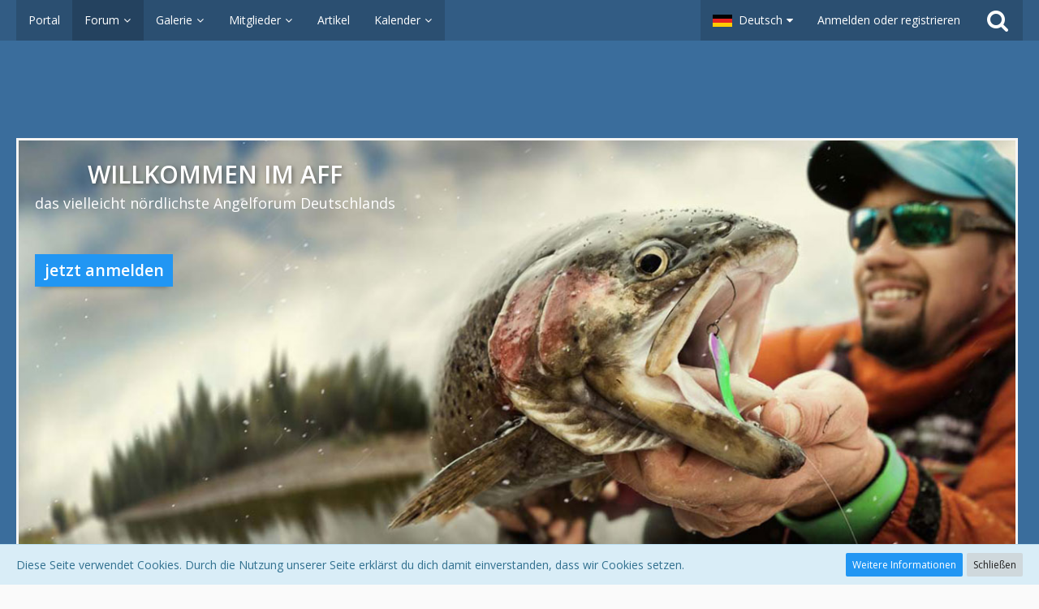

--- FILE ---
content_type: text/html; charset=UTF-8
request_url: https://www.angelforum-flensburg.de/index.php?user-post-list/1467-andre1972/
body_size: 18783
content:


<!DOCTYPE html>
<html dir="ltr" lang="de">

<head>
		
	<title>Beiträge von andre1972 - DAS AFF</title>
	
	<meta charset="utf-8">
<meta name="viewport" content="width=device-width, initial-scale=1">
<meta name="format-detection" content="telephone=no">
<meta name="description" content="Das Angelforum Flensurg bietet alles für das Angeln im Raum Flensburger Förde und ganz Norddeutschland. Auch Dänemark und der Rest von Skandinavien wird behandelt.">
<meta name="keywords" content="Angelforum, Forum, Flensburg, Angeln, Meerforelle, Ostsee, Flensburger, Förde, Foerde, Diskussionen, Tipps, Tricks, Angel, Flensburg, Tipps, Tricks, Wurmzuchst, Fliegenfischen, Meerforelle, Kleidung, Wobbler, Blinker, Spinner, Twister, Jenzi, Angelrollen, Daenemark, Schweden, Norwegen, Anglerurlaub, Meeresfischen, Flensburg, Flensburger, Foerde, Renate, Juergensen, Free, Schiffbruecke, Download, guenstig, billig, Service, schnell, Angelschnuere, Haken, Koeder, Angelkoeder, Futterrale, Fisch, Aal, Karpfen, Forelle, Hecht, Hering">
<meta property="og:site_name" content="DAS AFF">

<!-- Stylesheets -->
	<link href='//fonts.googleapis.com/css?family=Open+Sans:400,300,600' rel='stylesheet' type='text/css'>
<link rel="stylesheet" type="text/css" href="https://www.angelforum-flensburg.de/wcf/style/style-5.css?m=1660925485">


<script>
	var SID_ARG_2ND	= '';
	var WCF_PATH = 'https://www.angelforum-flensburg.de/wcf/';
	var WSC_API_URL = 'https://www.angelforum-flensburg.de/';
	var SECURITY_TOKEN = 'b3f528dddb39c38fed1bbceb8565c1637a4d39db';
	var LANGUAGE_ID = 1;
	var LANGUAGE_USE_INFORMAL_VARIANT = true;
	var TIME_NOW = 1769686943;
	var LAST_UPDATE_TIME = 1660925431;
	var URL_LEGACY_MODE = false;
	var ENABLE_DEBUG_MODE = false;
	var ENABLE_DEVELOPER_TOOLS = false;
	var WSC_API_VERSION = 2018;
	
	</script>

<script src="https://www.angelforum-flensburg.de/wcf/js/WoltLabSuite.Core.min.js?v=1660925431"></script>
<script>
requirejs.config({
	baseUrl: 'https://www.angelforum-flensburg.de/wcf/js', 
	urlArgs: 't=1660925431'
	
});

window.addEventListener('pageshow', function(event) {
	if (event.persisted) {
		window.location.reload();
	}
});

</script>
<noscript>
	<style>
		.jsOnly {
			display: none !important;
		}
		
		.noJsOnly {
			display: block !important;
		}
	</style>
</noscript>

<script src="https://www.angelforum-flensburg.de/wcf/js/WoltLabSuite.Forum.tiny.min.js?v=1660925431"></script>
<script src="https://www.angelforum-flensburg.de/wcf/js/WoltLabSuite.Gallery.tiny.min.js?v=1660925431"></script>
<script src="https://www.angelforum-flensburg.de/wcf/js/WoltLabSuite.Calendar.tiny.min.js?v=1660925431"></script>
<!-- Icons -->
<link rel="apple-touch-icon" sizes="180x180" href="https://www.angelforum-flensburg.de/wcf/images/favicon/default.apple-touch-icon.png">
<link rel="manifest" href="https://www.angelforum-flensburg.de/wcf/images/favicon/default.manifest.json">
<link rel="shortcut icon" href="https://www.angelforum-flensburg.de/wcf/images/favicon/default.favicon.ico">
<meta name="msapplication-config" content="https://www.angelforum-flensburg.de/wcf/images/favicon/default.browserconfig.xml">
<meta name="theme-color" content="#3a6d9c">

<link rel="canonical" href="https://www.angelforum-flensburg.de/index.php?user-post-list/1467-andre1972/">
		
						</head>

<body id="tpl_wbb_userPostList"
	itemscope itemtype="http://schema.org/WebPage" itemid="https://www.angelforum-flensburg.de/index.php?user-post-list/1467-andre1972/"	data-template="userPostList" data-application="wbb" data-page-id="64" data-page-identifier="com.woltlab.wbb.UserPostList"	class="">

<a id="top"></a>

<div id="pageContainer" class="pageContainer">
	
	
	<div id="pageHeaderContainer" class="pageHeaderContainer">
	<header id="pageHeader" class="pageHeader">
		<div id="pageHeaderPanel" class="pageHeaderPanel">
			<div class="layoutBoundary">
				<div class="box mainMenu" data-box-identifier="com.woltlab.wcf.MainMenu">
		
		
	<div class="boxContent">
		<nav>
	<ol class="boxMenu">
		
		
					<li class="" data-identifier="com.woltlab.wcf.Dashboard">
				<a href="https://www.angelforum-flensburg.de/wcf/" class="boxMenuLink">
					<span class="boxMenuLinkTitle">Portal</span>
									</a>
				
				</li>					
									<li class="active boxMenuHasChildren" data-identifier="com.woltlab.wbb.BoardList">
				<a href="https://www.angelforum-flensburg.de/index.php?board-list/" class="boxMenuLink">
					<span class="boxMenuLinkTitle">Forum</span>
									</a>
				
				<ol class="boxMenuDepth1">					
									<li class="" data-identifier="com.woltlab.wbb.UnresolvedThreadList">
				<a href="https://www.angelforum-flensburg.de/index.php?unresolved-thread-list/" class="boxMenuLink">
					<span class="boxMenuLinkTitle">Unerledigte Themen</span>
									</a>
				
				</li>					
									</ol></li>									<li class=" boxMenuHasChildren" data-identifier="com.woltlab.gallery.Gallery">
				<a href="https://www.angelforum-flensburg.de/gallery/" class="boxMenuLink">
					<span class="boxMenuLinkTitle">Galerie</span>
									</a>
				
				<ol class="boxMenuDepth1">					
									<li class="" data-identifier="com.woltlab.gallery.AlbumList">
				<a href="https://www.angelforum-flensburg.de/gallery/index.php?album-list/" class="boxMenuLink">
					<span class="boxMenuLinkTitle">Alben</span>
									</a>
				
				</li>					
									<li class="" data-identifier="com.woltlab.gallery.Map">
				<a href="https://www.angelforum-flensburg.de/gallery/index.php?map/" class="boxMenuLink">
					<span class="boxMenuLinkTitle">Karte</span>
									</a>
				
				</li>					
									</ol></li>									<li class=" boxMenuHasChildren" data-identifier="com.woltlab.wcf.MembersList">
				<a href="https://www.angelforum-flensburg.de/wcf/index.php?members-list/" class="boxMenuLink">
					<span class="boxMenuLinkTitle">Mitglieder</span>
									</a>
				
				<ol class="boxMenuDepth1">					
									<li class="" data-identifier="com.woltlab.wcf.RecentActivityList">
				<a href="https://www.angelforum-flensburg.de/wcf/index.php?recent-activity-list/" class="boxMenuLink">
					<span class="boxMenuLinkTitle">Letzte Aktivitäten</span>
									</a>
				
				</li>					
									<li class="" data-identifier="com.woltlab.wcf.UsersOnlineList">
				<a href="https://www.angelforum-flensburg.de/wcf/index.php?users-online-list/" class="boxMenuLink">
					<span class="boxMenuLinkTitle">Benutzer online</span>
									</a>
				
				</li>					
									<li class="" data-identifier="com.woltlab.wcf.Team">
				<a href="https://www.angelforum-flensburg.de/wcf/index.php?team/" class="boxMenuLink">
					<span class="boxMenuLinkTitle">Team</span>
									</a>
				
				</li>					
									<li class="" data-identifier="com.woltlab.wcf.UserSearch">
				<a href="https://www.angelforum-flensburg.de/wcf/index.php?user-search/" class="boxMenuLink">
					<span class="boxMenuLinkTitle">Mitgliedersuche</span>
									</a>
				
				</li>					
									</ol></li>									<li class="" data-identifier="com.woltlab.wcf.ArticleList">
				<a href="https://www.angelforum-flensburg.de/wcf/index.php?article-list/" class="boxMenuLink">
					<span class="boxMenuLinkTitle">Artikel</span>
									</a>
				
				</li>					
									<li class=" boxMenuHasChildren" data-identifier="com.woltlab.calendar.Calendar">
				<a href="https://www.angelforum-flensburg.de/calendar/" class="boxMenuLink">
					<span class="boxMenuLinkTitle">Kalender</span>
									</a>
				
				<ol class="boxMenuDepth1">					
									<li class="" data-identifier="com.woltlab.calendar.UpcomingEventList">
				<a href="https://www.angelforum-flensburg.de/calendar/index.php?upcoming-event-list/" class="boxMenuLink">
					<span class="boxMenuLinkTitle">Termine</span>
									</a>
				
				</li>					
									<li class="" data-identifier="com.woltlab.calendar.Map">
				<a href="https://www.angelforum-flensburg.de/calendar/index.php?map/" class="boxMenuLink">
					<span class="boxMenuLinkTitle">Karte</span>
									</a>
				
				</li>					
									</ol></li>											
		
	</ol>
</nav>	</div>
</div>				
				<nav id="topMenu" class="userPanel">
		
	<ul class="userPanelItems">
									<li id="pageLanguageContainer">
					</li>
										<!-- login box -->
				<li id="userLogin">
					<a class="loginLink" href="https://www.angelforum-flensburg.de/wcf/index.php?login/">Anmelden oder registrieren</a>
					<div id="loginForm" class="loginForm" style="display: none">
						<form method="post" action="https://www.angelforum-flensburg.de/wcf/index.php?login/">
							<section class="section loginFormLogin">
								<h2 class="sectionTitle">Anmeldung</h2>
								
								<dl>
									<dt><label for="username">Benutzername oder E-Mail-Adresse</label></dt>
									<dd>
										<input type="text" id="username" name="username" value="" required class="long jsDialogAutoFocus">
									</dd>
								</dl>
								
								<dl>
									<dt><label for="password">Kennwort</label></dt>
									<dd>
										<input type="password" id="password" name="password" value="" class="long">
										<small><a href="https://www.angelforum-flensburg.de/wcf/index.php?lost-password/">Kennwort vergessen</a></small>
									</dd>
								</dl>
								
																	<dl>
										<dt></dt>
										<dd>
											<label for="useCookies"><input type="checkbox" id="useCookies" name="useCookies" value="1" checked> Dauerhaft angemeldet bleiben</label>
										</dd>
									</dl>
																
								
								
								<div class="userLoginButtons">
									<input type="submit" value="Absenden" accesskey="s">
									<input type="hidden" name="url" value="/index.php?user-post-list/1467-andre1972/">
									<input type="hidden" name="t" value="b3f528dddb39c38fed1bbceb8565c1637a4d39db">								</div>
							</section>
							
															<section class="section loginFormRegister">
									<h2 class="sectionTitle">Registrierung</h2>
									
									<p>Du hast noch kein Benutzerkonto auf unserer Seite? <a href="https://www.angelforum-flensburg.de/wcf/index.php?register/">Registriere dich kostenlos</a> und nimm an unserer Community teil!</p>
									
									<div class="userLoginButtons">
										<a href="https://www.angelforum-flensburg.de/wcf/index.php?register/" class="button loginFormRegisterButton">Benutzerkonto erstellen</a>
									</div>
								</section>
														
							
						</form>
					</div>
					
					</li>
							
								
							
		<!-- page search -->
		<li class="jsOnly">
			<a href="#" id="userPanelSearchButton" class="jsTooltip" title="Suche"><span class="icon icon32 fa-search"></span> <span>Suche</span></a>
		</li>
	</ul>
</nav>
			</div>
		</div>
		
		<div id="pageHeaderFacade" class="pageHeaderFacade">
			<div class="layoutBoundary">
				<div id="pageHeaderLogo" class="pageHeaderLogo">
		
	<a href="https://www.angelforum-flensburg.de/wcf/">
		<img src="https://www.angelforum-flensburg.de/wcf/images/styleLogo-32d38c67ce4ae0ccec20adb25b2ca7b2852e9ede.png" alt="" class="pageHeaderLogoLarge" style="width: 240px;height: 99px">
		<img src="https://www.angelforum-flensburg.de/wcf/images/styleLogo-mobile-32d38c67ce4ae0ccec20adb25b2ca7b2852e9ede.png" alt="" class="pageHeaderLogoSmall">
		
		
	</a>
</div>
				
					

		
		
			
	
<div id="pageHeaderSearch" class="pageHeaderSearch" itemscope itemtype="http://schema.org/WebSite" itemid="https://www.angelforum-flensburg.de/wcf/">
	<meta itemprop="url" content="https://www.angelforum-flensburg.de/wcf/">
	<meta itemprop="name" content="DAS AFF">
	<meta itemprop="description" content="Willkommen im nördlichsten Angelforum Deutschlands">
	
	<form method="post" action="https://www.angelforum-flensburg.de/wcf/index.php?search/" itemprop="potentialAction" itemscope itemtype="http://schema.org/SearchAction">
		<meta itemprop="target" content="https://www.angelforum-flensburg.de/wcf/index.php?search/&amp;q={q}">
		
		<div id="pageHeaderSearchInputContainer" class="pageHeaderSearchInputContainer">
			<div class="pageHeaderSearchType dropdown">
				<a href="#" class="button dropdownToggle">Alles</a>
				<ul class="dropdownMenu">
					<li><a href="#" data-extended-link="https://www.angelforum-flensburg.de/wcf/index.php?search/" data-object-type="everywhere">Alles</a></li>
					<li class="dropdownDivider"></li>
					
					
					
																													<li><a href="#" data-extended-link="https://www.angelforum-flensburg.de/wcf/index.php?search/&amp;types%5B%5D=com.woltlab.wbb.post" data-object-type="com.woltlab.wbb.post">Forum</a></li>
																								<li><a href="#" data-extended-link="https://www.angelforum-flensburg.de/wcf/index.php?search/&amp;types%5B%5D=com.woltlab.gallery.image" data-object-type="com.woltlab.gallery.image">Galerie</a></li>
																								<li><a href="#" data-extended-link="https://www.angelforum-flensburg.de/wcf/index.php?search/&amp;types%5B%5D=com.woltlab.calendar.event" data-object-type="com.woltlab.calendar.event">Termine</a></li>
																								<li><a href="#" data-extended-link="https://www.angelforum-flensburg.de/wcf/index.php?search/&amp;types%5B%5D=com.woltlab.wcf.article" data-object-type="com.woltlab.wcf.article">Artikel</a></li>
																								<li><a href="#" data-extended-link="https://www.angelforum-flensburg.de/wcf/index.php?search/&amp;types%5B%5D=com.woltlab.wcf.page" data-object-type="com.woltlab.wcf.page">Seiten</a></li>
																
					<li class="dropdownDivider"></li>
					<li><a class="pageHeaderSearchExtendedLink" href="https://www.angelforum-flensburg.de/wcf/index.php?search/">Erweiterte Suche</a></li>
				</ul>
			</div>
			
			<input itemprop="query-input" type="search" name="q" id="pageHeaderSearchInput" class="pageHeaderSearchInput" placeholder="Suchbegriff eingeben" autocomplete="off" value="" required>
			
			<button class="pageHeaderSearchInputButton button" type="submit">
				<span class="icon icon16 fa-search pointer" title="Suche"></span>
			</button>
			
			<div id="pageHeaderSearchParameters"></div>
			
						
			<input type="hidden" name="t" value="b3f528dddb39c38fed1bbceb8565c1637a4d39db">		</div>
	</form>
</div>

	</div>
		</div>
		
		</header>
	
			<div class="boxesHero">
			<div class="layoutBoundary">
				<div class="boxContainer">
					<div class="box" data-box-identifier="com.woltlab.wcf.genericBox31">
		
		
	<div class="boxContent">
		            <style type="text/css" scoped>
            #slideshow, .slideshowImage {
                height: 540px;
                width: auto;
            }
                            #slideshow .slideshowItemList > li.slideshowItem,
                #slideshow .slideshowItemList > li.slideshowItem .slideshowImage img {
                    width: 100%;
                }
                    </style>
        <div id="slideshow">
            <ul class="slideshowItemList">
                                                            <li class="slideshowItem">
                            <div>
                                <div class="slideshowEntry" id="slideshowEntry_1" data-id="1">
                                    <header>
                                        <h1>Willkommen im AFF</h1>                                        <p>das vielleicht nördlichste Angelforum Deutschlands</p>                                    </header>
                                    <footer>
                                        	                                        <a href="https://www.angelforum-flensburg.de/wcf/index.php?login/" title="Willkommen im AFF" class="slideshowMore">
	                                        		                                        jetzt anmelden		                                        		                                        
	                                        </a>
                                                                            </footer>
                                </div>
                            </div>
                            <div class="slideshowImage">
                                <img src="https://www.angelforum-flensburg.de/wcf/images/slideshow/willkommen-im-aff1.jpg" alt="Willkommen im AFF" />
                            </div>
                        </li>
                                                                                <li class="slideshowItem">
                            <div>
                                <div class="slideshowEntry" id="slideshowEntry_2" data-id="2">
                                    <header>
                                        <h1>Willkommen im AFF</h1>                                        <p>für jeden Angler eine Fülle an Informationen</p>                                    </header>
                                    <footer>
                                        	                                        <a href="https://www.angelforum-flensburg.de/wcf/index.php?login/" title="Willkommen im AFF" class="slideshowMore">
	                                        		                                        jetzt anmelden		                                        		                                        
	                                        </a>
                                                                            </footer>
                                </div>
                            </div>
                            <div class="slideshowImage">
                                <img src="https://www.angelforum-flensburg.de/wcf/images/slideshow/8a4034309e8393dcd638834a73bc233484e9b7df.jpg" alt="Willkommen im AFF" />
                            </div>
                        </li>
                                                                                <li class="slideshowItem">
                            <div>
                                <div class="slideshowEntry" id="slideshowEntry_3" data-id="3">
                                    <header>
                                        <h1>Willkommen im AFF</h1>                                        <p>Version 2019</p>                                    </header>
                                    <footer>
                                        	                                        <a href="https://www.angelforum-flensburg.de/wcf/index.php?login/" title="Willkommen im AFF" class="slideshowMore">
	                                        		                                        jetzt anmelden		                                        		                                        
	                                        </a>
                                                                            </footer>
                                </div>
                            </div>
                            <div class="slideshowImage">
                                <img src="https://www.angelforum-flensburg.de/wcf/images/slideshow/6d4e02aa6cd4d8e57ae87b900bbc3a68918d50a5.jpg" alt="Willkommen im AFF" />
                            </div>
                        </li>
                                                </ul>
        </div>
    	</div>
</div>
				</div>
			</div>
		</div>
	
</div>
	
	
	
	
	
	<div class="pageNavigation">
	<div class="layoutBoundary">
			<nav class="breadcrumbs">
		<ol itemprop="breadcrumb" itemscope itemtype="http://schema.org/BreadcrumbList">
			<li title="DAS AFF" itemprop="itemListElement" itemscope itemtype="http://schema.org/ListItem">
							<a href="https://www.angelforum-flensburg.de/wcf/" itemprop="item"><span itemprop="name">DAS AFF</span></a>
															<meta itemprop="position" content="1">
																					</li>
														
											<li title="Forum" itemprop="itemListElement" itemscope itemtype="http://schema.org/ListItem">
							<a href="https://www.angelforum-flensburg.de/index.php?board-list/" itemprop="item"><span itemprop="name">Forum</span></a>
															<meta itemprop="position" content="2">
																					</li>
		</ol>
	</nav>
		
		<ul class="pageNavigationIcons jsPageNavigationIcons">
						
		</ul>
	</div>
</div>
	
	
	
	<section id="main" class="main" role="main">
		<div class="layoutBoundary">
			
			
			<div id="content" class="content">
								
																					
													<header class="contentHeader">
								<div class="contentHeaderTitle">
									<h1 class="contentTitle">Beiträge von andre1972</h1>
																	</div>
								
								
							</header>
																			
				
				
				
				
				


	<div class="section">
		<ul class="messageList messageReducedList jsClipboardContainer" data-type="com.woltlab.wbb.post">
																				
				<li>
					<article class="wbbPost message messageReduced jsClipboardObject jsMessage"
					         data-object-id="127409" data-post-id="127409" data-can-edit="0" data-can-edit-inline="1"
					         data-is-closed="0" data-is-deleted="0" data-is-disabled="0"
					         data-can-close="" data-can-delete="" data-can-delete-completely="" data-can-enable="" data-can-restore=""
					>
						<div class="messageContent">
							<header class="messageHeader">
								<div class="box32 messageHeaderWrapper">
																			<a href="https://www.angelforum-flensburg.de/wcf/index.php?user/1467-andre1972/"><img src="https://www.angelforum-flensburg.de/wcf/images/avatars/40/114-409017e5f41f12fd7737306a913d9ee15ad02f05.jpg" width="32" height="32" alt="" class="userAvatarImage"></a>
																		
									<div class="messageHeaderBox">
										<h2 class="messageTitle">
											<a href="https://www.angelforum-flensburg.de/index.php?thread/9120-spinnrolle-salzwassertauglich-welche/&amp;postID=127409#post127409">Spinnrolle salzwassertauglich welche?</a>
										</h2>
										
										<ul class="messageHeaderMetaData">
											<li><a href="https://www.angelforum-flensburg.de/wcf/index.php?user/1467-andre1972/" class="username userLink" data-user-id="1467">andre1972</a></li>
											<li><a href="https://www.angelforum-flensburg.de/index.php?thread/9120-spinnrolle-salzwassertauglich-welche/&amp;postID=127409#post127409" class="permalink messagePublicationTime"><time datetime="2012-02-28T00:47:08+01:00" class="datetime" data-timestamp="1330386428" data-date="28. Februar 2012" data-time="00:47" data-offset="3600">28. Februar 2012</time></a></li>
											
											
										</ul>
										
										<ul class="messageStatus">
																																	
											
										</ul>
									</div>
								</div>
								
								<ul class="messageQuickOptions">
																		
																		
																		
									
								</ul>
								
								
							</header>
							
							<div class="messageBody">
								
								
								<div class="messageText">
									
<p>ein freund von mir hatte eine infinity zion 3000 und war überhaupt nicht damit zufrieden ,sie wickelt super auf und hat nach meiner meinung eine der geilsten bremsen die ich bisher gesehen hat.</p>
<p><br></p>
<p>aber beim schnurr einholen knirschte die rolle wie verrückt im getriebe bereich . dann hatte er sie zu daiwa einschicken lassen sie wurde einfettet und dann neu gefettet und sollte um die 40 euro für den service zahlen und das bei einer 500 euro rolle, ich finde das ist service grinnnnnnns (die daiwa mannen sagten die rolle währe überfettet gewesen ) <img src="https://www.angelforum-flensburg.de/wcf/images/smilies/emojione/1f609.png" class="smiley" alt=";)" height="23" srcset="https://www.angelforum-flensburg.de/wcf/images/smilies/emojione/1f609@2x.png 2x" title="wink"></p>
<p><br></p>
<p>dann waren wir zwei mal zu fischen los und das ganze spiel fing von vorne an, und er pflegt seine angelsachen sehr . ich bin ein absoluter daiwa fan habe die neue caldia 2508 und eine gs 8 und r nessa ,und die laufen viel leichter und angenehmer als die infinity zion ,vieleicht war es auch eine montags rolle aber bei einer rolle im preis um die fast 500 ocken sollte sowas nicht sein .</p>
<p><br></p>
<p>da er noch garantie hatte hat es sie zurück gegeben</p>
<p><br></p>
<p>ja ich weiß zassi das du eine rolle hast , mein tip für die anderen die noch suchen ,die neue ballistic und caldia sind wirklich klasse und sind noch um die 200 euro relativ gut im preis und laufen wie sau . außerdem sind sie durch ihre öl sicherung angeblich salzwasser tauglich so das kein salzwasser in die getriebe kommer ( HOFFE ICH MAL )für die zukunft meiner caldia.</p>
<p><br></p>
<p>andre</p>
								</div>
								
								
							</div>
							
							<footer class="messageFooter">
																
								
								
								<div class="messageFooterNotes">
																		
									
								</div>
								
								<div class="messageFooterGroup">
									<ul class="messageFooterButtons buttonList smallButtons jsMobileNavigation">
																				
									</ul>
								</div>
							</footer>
						</div>
					</article>
				</li>
																				
				<li>
					<article class="wbbPost message messageReduced jsClipboardObject jsMessage"
					         data-object-id="127152" data-post-id="127152" data-can-edit="0" data-can-edit-inline="1"
					         data-is-closed="0" data-is-deleted="0" data-is-disabled="0"
					         data-can-close="" data-can-delete="" data-can-delete-completely="" data-can-enable="" data-can-restore=""
					>
						<div class="messageContent">
							<header class="messageHeader">
								<div class="box32 messageHeaderWrapper">
																			<a href="https://www.angelforum-flensburg.de/wcf/index.php?user/1467-andre1972/"><img src="https://www.angelforum-flensburg.de/wcf/images/avatars/40/114-409017e5f41f12fd7737306a913d9ee15ad02f05.jpg" width="32" height="32" alt="" class="userAvatarImage"></a>
																		
									<div class="messageHeaderBox">
										<h2 class="messageTitle">
											<a href="https://www.angelforum-flensburg.de/index.php?thread/9551-watjacke-impr%C3%A4gnieren/&amp;postID=127152#post127152">Watjacke imprägnieren..?</a>
										</h2>
										
										<ul class="messageHeaderMetaData">
											<li><a href="https://www.angelforum-flensburg.de/wcf/index.php?user/1467-andre1972/" class="username userLink" data-user-id="1467">andre1972</a></li>
											<li><a href="https://www.angelforum-flensburg.de/index.php?thread/9551-watjacke-impr%C3%A4gnieren/&amp;postID=127152#post127152" class="permalink messagePublicationTime"><time datetime="2012-02-23T23:36:12+01:00" class="datetime" data-timestamp="1330036572" data-date="23. Februar 2012" data-time="23:36" data-offset="3600">23. Februar 2012</time></a></li>
											
											
										</ul>
										
										<ul class="messageStatus">
																																	
											
										</ul>
									</div>
								</div>
								
								<ul class="messageQuickOptions">
																		
																		
																		
									
								</ul>
								
								
							</header>
							
							<div class="messageBody">
								
								
								<div class="messageText">
									
<p>habe mir im angelgeschäft vor einiger zeit ein imprägnierspray der firma rivivex gekauft kann sage das meine alte simms g3 jacke danach wirklich richtig dicht war, hatte sie aber nicht gewaschen sondern nur in wasser gereinigt da ich in der in einen bericht im internet gelesen hatte das die waschmittel die membranen kaputmachen . und die jacke war nach dem imprägnieren immer noch sehr gut zu tragen.</p>
<p><br></p>
<p>und das es bei der waschmaschinen imprägnierung die schwirigkeit gibt das nicht alle waschmittelreste aus der maschine heraus sind. so das man die maschine zweimal bis dreimal vorher ohne waschmittel laufen lassen hätte sollen und dann erst imprägnierung können .</p>
<p><br></p>
<p>aber denke da die speys von Tum in flensburg genauso gut gehen</p>
<p><br></p>
<p>würde vor der waschmaschinen reinigung abraten, aber laß dich dabei vieleicht noch bei tum beraten</p>
<p><br></p>
<p>andre</p>
								</div>
								
								
							</div>
							
							<footer class="messageFooter">
																
								
								
								<div class="messageFooterNotes">
																		
									
								</div>
								
								<div class="messageFooterGroup">
									<ul class="messageFooterButtons buttonList smallButtons jsMobileNavigation">
																				
									</ul>
								</div>
							</footer>
						</div>
					</article>
				</li>
																				
				<li>
					<article class="wbbPost message messageReduced jsClipboardObject jsMessage"
					         data-object-id="125677" data-post-id="125677" data-can-edit="0" data-can-edit-inline="1"
					         data-is-closed="0" data-is-deleted="0" data-is-disabled="0"
					         data-can-close="" data-can-delete="" data-can-delete-completely="" data-can-enable="" data-can-restore=""
					>
						<div class="messageContent">
							<header class="messageHeader">
								<div class="box32 messageHeaderWrapper">
																			<a href="https://www.angelforum-flensburg.de/wcf/index.php?user/1467-andre1972/"><img src="https://www.angelforum-flensburg.de/wcf/images/avatars/40/114-409017e5f41f12fd7737306a913d9ee15ad02f05.jpg" width="32" height="32" alt="" class="userAvatarImage"></a>
																		
									<div class="messageHeaderBox">
										<h2 class="messageTitle">
											<a href="https://www.angelforum-flensburg.de/index.php?thread/9440-s-fliegenfischer-einstiegsset/&amp;postID=125677#post125677">[S] Fliegenfischer-Einstiegsset</a>
										</h2>
										
										<ul class="messageHeaderMetaData">
											<li><a href="https://www.angelforum-flensburg.de/wcf/index.php?user/1467-andre1972/" class="username userLink" data-user-id="1467">andre1972</a></li>
											<li><a href="https://www.angelforum-flensburg.de/index.php?thread/9440-s-fliegenfischer-einstiegsset/&amp;postID=125677#post125677" class="permalink messagePublicationTime"><time datetime="2012-01-25T23:45:16+01:00" class="datetime" data-timestamp="1327531516" data-date="25. Januar 2012" data-time="23:45" data-offset="3600">25. Januar 2012</time></a></li>
											
											
										</ul>
										
										<ul class="messageStatus">
																																	
											
										</ul>
									</div>
								</div>
								
								<ul class="messageQuickOptions">
																		
																		
																		
									
								</ul>
								
								
							</header>
							
							<div class="messageBody">
								
								
								<div class="messageText">
									
<p>SICHERLICH SIND ES GUTE UND GÜNSTIGE ANGEBOTE ,JEDER IST FREI IN SEINER ENDSCHEIDUNG</p>
<p><br></p>
<p>ABER WENN DU DEINEN KURS GEMACHT HAST KANNST DU SCHON MAL AUS DEN KLEINEN ERFAHRUNGS SCHATZ DEN DU GEMACHT HAST ETWAS ZÄHREN UND DIR DANN DAS PASSEN FÜR DEINEN GESCHMACK KAUFEN. UND ES WERDEN SPÄTER NOCH EINIGE ANSCHAFFUNGEN UBER DIE JAHR HINZUKOMMEN. DAS KANN ICH DIR JETZT SCHON SAGEN .WENN DU AM BALL BLEIBST . ES FÄNGT ALLEINE BEI DEN ROLLEN AN WIE ZB DIE BREMEN DIE EINFACH UNTERSCHIEDLICH BEI JEDEN ANBIETER SIND ,DIE EINE LAUFT SEIDEN WEICH UND DIE NÄCHSTE RUCKELT UND HARCKT. WAS GLAUBST DU DEN WARUM DIE MEISTEN DIE ICH AN DER KÜSTE GESEHEN HABE DANIELSSON,VOSSELER , SAGE , LOOP FISCHE . DIE SIND EINFACH TOP UND UNVERWÜSTLICH.</p>
<p><br></p>
<p>ZB HABE GERAGE MEINE ZPEY RUTE BEIM RUTEN DOKTOR WEIL DIE RINGE ES EINFACH NICHT ÜBERLEBT HABEN, UND DIE RUTE KOSTET EINIGES. DESWEGEN SOLLTE MAN SCHAUEN FÜR WELCHES FISCHE DU DIE RUTE SPÄTER NUTZEN WILLST ,WENN DU NUR EIN WENIG AM FORELLEN SEE FISCHEN MÖCHTEST MIT SÜßWASSER REICHT SO EIN SET,ABER AM MEER MIT DEM SALZWASSER SOLLTE MAN SICH EINE RUTE MIT PASSENDEN RINGEN ZULEGEN</p>
<p><br></p>
<p>ABER MACH SO WIE DU MEINST</p>
<p><br></p>
<p>VIEL SPAß TROTZDEM BEIM FLIEGENFISCH ( ICH MÖCHTE ES NICHT MEHR MISSEN)</p>
<p><br></p>
<p>UND ES IST AUßERDEM SEHR RÜCKENFREUNDLICH, ICH HABE NACH ZWEI STUNDEN MIT DEM BLINKER IMMER RÜCKENSCHMERZEN</p>
<p><br></p>
<p>LIEBE GRÜßE ANDRE</p>
								</div>
								
								
							</div>
							
							<footer class="messageFooter">
																
								
								
								<div class="messageFooterNotes">
																		
									
								</div>
								
								<div class="messageFooterGroup">
									<ul class="messageFooterButtons buttonList smallButtons jsMobileNavigation">
																				
									</ul>
								</div>
							</footer>
						</div>
					</article>
				</li>
																				
				<li>
					<article class="wbbPost message messageReduced jsClipboardObject jsMessage"
					         data-object-id="125654" data-post-id="125654" data-can-edit="0" data-can-edit-inline="1"
					         data-is-closed="0" data-is-deleted="0" data-is-disabled="0"
					         data-can-close="" data-can-delete="" data-can-delete-completely="" data-can-enable="" data-can-restore=""
					>
						<div class="messageContent">
							<header class="messageHeader">
								<div class="box32 messageHeaderWrapper">
																			<a href="https://www.angelforum-flensburg.de/wcf/index.php?user/1467-andre1972/"><img src="https://www.angelforum-flensburg.de/wcf/images/avatars/40/114-409017e5f41f12fd7737306a913d9ee15ad02f05.jpg" width="32" height="32" alt="" class="userAvatarImage"></a>
																		
									<div class="messageHeaderBox">
										<h2 class="messageTitle">
											<a href="https://www.angelforum-flensburg.de/index.php?thread/9440-s-fliegenfischer-einstiegsset/&amp;postID=125654#post125654">[S] Fliegenfischer-Einstiegsset</a>
										</h2>
										
										<ul class="messageHeaderMetaData">
											<li><a href="https://www.angelforum-flensburg.de/wcf/index.php?user/1467-andre1972/" class="username userLink" data-user-id="1467">andre1972</a></li>
											<li><a href="https://www.angelforum-flensburg.de/index.php?thread/9440-s-fliegenfischer-einstiegsset/&amp;postID=125654#post125654" class="permalink messagePublicationTime"><time datetime="2012-01-25T00:03:53+01:00" class="datetime" data-timestamp="1327446233" data-date="25. Januar 2012" data-time="00:03" data-offset="3600">25. Januar 2012</time></a></li>
											
											
										</ul>
										
										<ul class="messageStatus">
																																	
											
										</ul>
									</div>
								</div>
								
								<ul class="messageQuickOptions">
																		
																		
																		
									
								</ul>
								
								
							</header>
							
							<div class="messageBody">
								
								
								<div class="messageText">
									
<p><span style="font-size: 14pt">Bernd Ziesche, <br>25348 Glückstadt, Germany</span></p>
<p><span style="font-size: 14pt"><br></span></p>
<p><span style="font-size: 14pt">&lt;/BIG&gt;Mobil: +49 (0)176 6849 2992&lt;/BIG&gt;</span></p>
<p><br></p>
<p>&lt;/BIG&gt;</p>
								</div>
								
								
							</div>
							
							<footer class="messageFooter">
																
								
								
								<div class="messageFooterNotes">
																		
									
								</div>
								
								<div class="messageFooterGroup">
									<ul class="messageFooterButtons buttonList smallButtons jsMobileNavigation">
																				
									</ul>
								</div>
							</footer>
						</div>
					</article>
				</li>
																				
				<li>
					<article class="wbbPost message messageReduced jsClipboardObject jsMessage"
					         data-object-id="125653" data-post-id="125653" data-can-edit="0" data-can-edit-inline="1"
					         data-is-closed="0" data-is-deleted="0" data-is-disabled="0"
					         data-can-close="" data-can-delete="" data-can-delete-completely="" data-can-enable="" data-can-restore=""
					>
						<div class="messageContent">
							<header class="messageHeader">
								<div class="box32 messageHeaderWrapper">
																			<a href="https://www.angelforum-flensburg.de/wcf/index.php?user/1467-andre1972/"><img src="https://www.angelforum-flensburg.de/wcf/images/avatars/40/114-409017e5f41f12fd7737306a913d9ee15ad02f05.jpg" width="32" height="32" alt="" class="userAvatarImage"></a>
																		
									<div class="messageHeaderBox">
										<h2 class="messageTitle">
											<a href="https://www.angelforum-flensburg.de/index.php?thread/9440-s-fliegenfischer-einstiegsset/&amp;postID=125653#post125653">[S] Fliegenfischer-Einstiegsset</a>
										</h2>
										
										<ul class="messageHeaderMetaData">
											<li><a href="https://www.angelforum-flensburg.de/wcf/index.php?user/1467-andre1972/" class="username userLink" data-user-id="1467">andre1972</a></li>
											<li><a href="https://www.angelforum-flensburg.de/index.php?thread/9440-s-fliegenfischer-einstiegsset/&amp;postID=125653#post125653" class="permalink messagePublicationTime"><time datetime="2012-01-25T00:00:46+01:00" class="datetime" data-timestamp="1327446046" data-date="25. Januar 2012" data-time="00:00" data-offset="3600">25. Januar 2012</time></a></li>
											
											
										</ul>
										
										<ul class="messageStatus">
																																	
											
										</ul>
									</div>
								</div>
								
								<ul class="messageQuickOptions">
																		
																		
																		
									
								</ul>
								
								
							</header>
							
							<div class="messageBody">
								
								
								<div class="messageText">
									
<p>HY MARC ,MACH ERST DEN WURFKURS UND WENN DU WEITER LUST AUF FLIEGENFISCHEN HAST DANN SUCH DIR EIN RUTE UND ROLLE DIE DIR GEFÄLLT , UND LASS DICH EINFACH VOM VERKAUFER BERATEN MIT SCHURR USW. DANN SOLLTEST DU SIE WENIGSTENS EINMAL PROBE WERFEN. (DENN WER BILLIG KAUFT KAUFT DOPPELT). ICH HABE MICH DABEI GEÄRGERT</p>
<p><br></p>
<p>WILL DIE SETS SICHER NICHT SCHLECHT MACHEN</p>
<p><br></p>
<p>KANN DIR BERND ZISCHEL ALS FLIEGENLEHRER EMPFEHLEN</p>
<p><br></p>
<p>VIEL SPAß DABEI</p>
<p><br></p>
<p>ANDRE</p>
								</div>
								
								
							</div>
							
							<footer class="messageFooter">
																
								
								
								<div class="messageFooterNotes">
																		
									
								</div>
								
								<div class="messageFooterGroup">
									<ul class="messageFooterButtons buttonList smallButtons jsMobileNavigation">
																				
									</ul>
								</div>
							</footer>
						</div>
					</article>
				</li>
																				
				<li>
					<article class="wbbPost message messageReduced jsClipboardObject jsMessage"
					         data-object-id="121898" data-post-id="121898" data-can-edit="0" data-can-edit-inline="1"
					         data-is-closed="0" data-is-deleted="0" data-is-disabled="0"
					         data-can-close="" data-can-delete="" data-can-delete-completely="" data-can-enable="" data-can-restore=""
					>
						<div class="messageContent">
							<header class="messageHeader">
								<div class="box32 messageHeaderWrapper">
																			<a href="https://www.angelforum-flensburg.de/wcf/index.php?user/1467-andre1972/"><img src="https://www.angelforum-flensburg.de/wcf/images/avatars/40/114-409017e5f41f12fd7737306a913d9ee15ad02f05.jpg" width="32" height="32" alt="" class="userAvatarImage"></a>
																		
									<div class="messageHeaderBox">
										<h2 class="messageTitle">
											<a href="https://www.angelforum-flensburg.de/index.php?thread/9137-wer-hat-zuviel-geld-im-schrank/&amp;postID=121898#post121898">Wer hat zuviel Geld im Schrank..)))</a>
										</h2>
										
										<ul class="messageHeaderMetaData">
											<li><a href="https://www.angelforum-flensburg.de/wcf/index.php?user/1467-andre1972/" class="username userLink" data-user-id="1467">andre1972</a></li>
											<li><a href="https://www.angelforum-flensburg.de/index.php?thread/9137-wer-hat-zuviel-geld-im-schrank/&amp;postID=121898#post121898" class="permalink messagePublicationTime"><time datetime="2011-11-03T21:48:38+01:00" class="datetime" data-timestamp="1320353318" data-date="3. November 2011" data-time="21:48" data-offset="3600">3. November 2011</time></a></li>
											
											
										</ul>
										
										<ul class="messageStatus">
																																	
											
										</ul>
									</div>
								</div>
								
								<ul class="messageQuickOptions">
																		
																		
																		
									
								</ul>
								
								
							</header>
							
							<div class="messageBody">
								
								
								<div class="messageText">
									
<p>HATTE SIE GESTERN IN DER HAND GEHABT IM FL ANGELGESCHÄFT , IS SCHON EIN GEILES TEIL <img src="https://www.angelforum-flensburg.de/wcf/images/smilies/emojione/1f606.png" class="smiley" alt=":D" height="23" srcset="https://www.angelforum-flensburg.de/wcf/images/smilies/emojione/1f606@2x.png 2x" title="biggrin"> <img src="https://www.angelforum-flensburg.de/wcf/images/smilies/emojione/1f606.png" class="smiley" alt=":D" height="23" srcset="https://www.angelforum-flensburg.de/wcf/images/smilies/emojione/1f606@2x.png 2x" title="biggrin"> . ABER ALS NORMAL VERDIENER EINE KLASSE FÜR SICH . WIRKLICH FEINSTE VERARBEITUNG;TOLLEN ROLLENHALTER UND EINFACH SPITZEN RINGE AUS ANGEBLICH KEVLAR. UND SUPER LEICHT (160G)</p>
<p><br></p>
<p>UND SO WIE (MB) SAGTE IST ES NORMAL SOVIEL GELD AUF DEN TISCH ZU LEGEN FÜR TEUERE FLIEGENRUTEN . ABER WENN DIE RUTEN WENIGSTENS VON SAGE ,LOOMIS,ORVIS USW AUCH SO EINEN HYTEC BIETEN WÜRDEN. DORT WIR NUR IMMER UNTER DEM KLEID GESAGT WELCHE NEUEN TOLLEN VERBUNDSTOFFE SIE VERBAUT HABEN. KLAR IST EINE ORVIS HELIOS UM DIE 90G IN WT 7 EIN HYTEC TRAUM</p>
<p><br></p>
<p>BEI DIESER RUTE SIEHT MAN ES WIRKLICH GLEICH SOFORT.</p>
<p><br></p>
<p>ABER DENJENIGEN DER DAS GELD DAFÜR ÜBER HAT WÜRDE ICH BEGLÜCKWÜNSCHEN UND MICH FÜR IHN SEHR FREUEN <img src="https://www.angelforum-flensburg.de/wcf/images/smilies/emojione/1f44d.png" class="smiley" alt=":thumbsup:" height="23" srcset="https://www.angelforum-flensburg.de/wcf/images/smilies/emojione/1f44d@2x.png 2x" title="thumbup"></p>
<p><br></p>
<p>ANDRE</p>
								</div>
								
								
							</div>
							
							<footer class="messageFooter">
																
								
								
								<div class="messageFooterNotes">
																		
									
								</div>
								
								<div class="messageFooterGroup">
									<ul class="messageFooterButtons buttonList smallButtons jsMobileNavigation">
																				
									</ul>
								</div>
							</footer>
						</div>
					</article>
				</li>
																				
				<li>
					<article class="wbbPost message messageReduced jsClipboardObject jsMessage"
					         data-object-id="119426" data-post-id="119426" data-can-edit="0" data-can-edit-inline="1"
					         data-is-closed="0" data-is-deleted="0" data-is-disabled="0"
					         data-can-close="" data-can-delete="" data-can-delete-completely="" data-can-enable="" data-can-restore=""
					>
						<div class="messageContent">
							<header class="messageHeader">
								<div class="box32 messageHeaderWrapper">
																			<a href="https://www.angelforum-flensburg.de/wcf/index.php?user/1467-andre1972/"><img src="https://www.angelforum-flensburg.de/wcf/images/avatars/40/114-409017e5f41f12fd7737306a913d9ee15ad02f05.jpg" width="32" height="32" alt="" class="userAvatarImage"></a>
																		
									<div class="messageHeaderBox">
										<h2 class="messageTitle">
											<a href="https://www.angelforum-flensburg.de/index.php?thread/8963-suche-reifen/&amp;postID=119426#post119426">Suche Reifen</a>
										</h2>
										
										<ul class="messageHeaderMetaData">
											<li><a href="https://www.angelforum-flensburg.de/wcf/index.php?user/1467-andre1972/" class="username userLink" data-user-id="1467">andre1972</a></li>
											<li><a href="https://www.angelforum-flensburg.de/index.php?thread/8963-suche-reifen/&amp;postID=119426#post119426" class="permalink messagePublicationTime"><time datetime="2011-09-02T00:54:46+02:00" class="datetime" data-timestamp="1314917686" data-date="2. September 2011" data-time="00:54" data-offset="7200">2. September 2011</time></a></li>
											
											
										</ul>
										
										<ul class="messageStatus">
																																	
											
										</ul>
									</div>
								</div>
								
								<ul class="messageQuickOptions">
																		
																		
																		
									
								</ul>
								
								
							</header>
							
							<div class="messageBody">
								
								
								<div class="messageText">
									
<p>moin moin</p>
<p><br></p>
<p>habe 4 dunlop winter sport m3 auf felge 5 loch / 112lochkranz / et45( für audi a4 a6 und passat) 195 65 r15 (91t) bis 190kmh/ dot 3907 habe sie im jahr 2008 gekauft gehabt und sie aber nur zwei saison gefahren . ist noch 5 - 5,2mm auf allen reifen drauf, sind alle wirklich super gleichmäßig abgefahren und am außenbereich der der reifen ist noch ca 4,6-4,7 mm drauf. hätte schon ganz gerne 150 euro (echt vier super markenreifen mit dem ich in den letzten wintern super grip auf der straße hatte )</p>
<p><br></p>
<p>außerdem habe ich auch noch zwei 205/50r16 91v in der gesuchten größe von micheline für den sommer aber ohne felge (4mm) .70euro vh</p>
<p><br></p>
<p>habe schon das angebot bei ebay fertig gehabt aber noch nicht los geschickt gehabt,</p>
<p><br></p>
<p></p>
<p><br></p>
<p>andre</p>
								</div>
								
								
							</div>
							
							<footer class="messageFooter">
																
								
								
								<div class="messageFooterNotes">
																		
									
								</div>
								
								<div class="messageFooterGroup">
									<ul class="messageFooterButtons buttonList smallButtons jsMobileNavigation">
																				
									</ul>
								</div>
							</footer>
						</div>
					</article>
				</li>
																				
				<li>
					<article class="wbbPost message messageReduced jsClipboardObject jsMessage"
					         data-object-id="111591" data-post-id="111591" data-can-edit="0" data-can-edit-inline="1"
					         data-is-closed="0" data-is-deleted="0" data-is-disabled="0"
					         data-can-close="" data-can-delete="" data-can-delete-completely="" data-can-enable="" data-can-restore=""
					>
						<div class="messageContent">
							<header class="messageHeader">
								<div class="box32 messageHeaderWrapper">
																			<a href="https://www.angelforum-flensburg.de/wcf/index.php?user/1467-andre1972/"><img src="https://www.angelforum-flensburg.de/wcf/images/avatars/40/114-409017e5f41f12fd7737306a913d9ee15ad02f05.jpg" width="32" height="32" alt="" class="userAvatarImage"></a>
																		
									<div class="messageHeaderBox">
										<h2 class="messageTitle">
											<a href="https://www.angelforum-flensburg.de/index.php?thread/8441-zu-verkaufen-danielsson-f3w-4-seven/&amp;postID=111591#post111591">Zu Verkaufen ;danielsson F3W  4 Seven</a>
										</h2>
										
										<ul class="messageHeaderMetaData">
											<li><a href="https://www.angelforum-flensburg.de/wcf/index.php?user/1467-andre1972/" class="username userLink" data-user-id="1467">andre1972</a></li>
											<li><a href="https://www.angelforum-flensburg.de/index.php?thread/8441-zu-verkaufen-danielsson-f3w-4-seven/&amp;postID=111591#post111591" class="permalink messagePublicationTime"><time datetime="2011-03-30T22:19:44+02:00" class="datetime" data-timestamp="1301516384" data-date="30. März 2011" data-time="22:19" data-offset="7200">30. März 2011</time></a></li>
											
											
										</ul>
										
										<ul class="messageStatus">
																																	
											
										</ul>
									</div>
								</div>
								
								<ul class="messageQuickOptions">
																		
																		
																		
									
								</ul>
								
								
							</header>
							
							<div class="messageBody">
								
								
								<div class="messageText">
									
<p><span style="font-size: 14pt">VERKAUFE EINE MEINER DANIELSSON ROLLEN ,DIE BISHER NOCH NICHT DAS WASSER GESEHEN HAT.</span></p>
<p><br></p>
<p>SIE IST IM ORIGINAL KARTON MIT ANLEITUNG ,IMBUS SCHLÜSSEL UND ROLLENTASCHE.KEINEN KRATZER,MACKE ODER SCHADEN.</p>
<p><br></p>
<p>MIT DEM IMBUS KANNST DU NOCHMAL DIE BREMSEN EINSTELLUNG VERÄNDER UND DIE BREMSE WEICHER ODER HÄRTER IN DER GRUNDEINSTELLUNG MACHEN.</p>
<p><br></p>
<p>SO ZU DEN TECHNISCHEN DATEN:</p>
<p><br></p>
<p><br></p>
<p><span style="font-size: 10pt"><strong>Danielsson Fliegenrolle F3W 4-seven</strong><br></span></p>
<p><br></p>
<p><br></p>
<p><span style="font-size: 10pt">Die F3W 4seven ist eine richtige Allrounder, zum fischen auf Grayling, Forelle, Hecht, Meerforelle oder Bonefish. Eine sehr gängige Größe. Die Verarbeitung der Bremse und das verwendete Material sind auf höchstem Niveu. Die Bremse lässt sich auf 3 Stufen einstellen. </span><span style="font-size: 10pt"><u>Details:</u><br>WF6F-163m/20lbs - 148 g - 95 mm <u>oder</u><br>WF8F-100m/20 lbs NEUPREIS ZUR ZEIT IM NETZ 240 EURO </span></p>
<p><br></p>
<p>MEIN PREIS 220 EURO</p>
<p><br></p>
<p>KÖNNT SIE EUCH GERNE IN RINGSBERG ANSCHAUEN <img src="https://www.angelforum-flensburg.de/wcf/images/smilies/emojione/1f604.png" class="smiley" alt="^^" height="23" srcset="https://www.angelforum-flensburg.de/wcf/images/smilies/emojione/1f604@2x.png 2x" title="grin"></p>
<p><br></p>
<p>SO KÖNNT IHR EUCH SICHER SEIN DAS IHR EUCH EIN SAHNESTÜCK ZULEGT</p>
								</div>
								
								
							</div>
							
							<footer class="messageFooter">
																
								
								
								<div class="messageFooterNotes">
																		
									
								</div>
								
								<div class="messageFooterGroup">
									<ul class="messageFooterButtons buttonList smallButtons jsMobileNavigation">
																				
									</ul>
								</div>
							</footer>
						</div>
					</article>
				</li>
																				
				<li>
					<article class="wbbPost message messageReduced jsClipboardObject jsMessage"
					         data-object-id="106450" data-post-id="106450" data-can-edit="0" data-can-edit-inline="1"
					         data-is-closed="0" data-is-deleted="0" data-is-disabled="0"
					         data-can-close="" data-can-delete="" data-can-delete-completely="" data-can-enable="" data-can-restore=""
					>
						<div class="messageContent">
							<header class="messageHeader">
								<div class="box32 messageHeaderWrapper">
																			<a href="https://www.angelforum-flensburg.de/wcf/index.php?user/1467-andre1972/"><img src="https://www.angelforum-flensburg.de/wcf/images/avatars/40/114-409017e5f41f12fd7737306a913d9ee15ad02f05.jpg" width="32" height="32" alt="" class="userAvatarImage"></a>
																		
									<div class="messageHeaderBox">
										<h2 class="messageTitle">
											<a href="https://www.angelforum-flensburg.de/index.php?thread/8017-verkaufe-bellyboat-guideline-drifter-mit-zubeh%C3%B6r/&amp;postID=106450#post106450">Verkaufe Bellyboat - Guideline Drifter mit Zubehör</a>
										</h2>
										
										<ul class="messageHeaderMetaData">
											<li><a href="https://www.angelforum-flensburg.de/wcf/index.php?user/1467-andre1972/" class="username userLink" data-user-id="1467">andre1972</a></li>
											<li><a href="https://www.angelforum-flensburg.de/index.php?thread/8017-verkaufe-bellyboat-guideline-drifter-mit-zubeh%C3%B6r/&amp;postID=106450#post106450" class="permalink messagePublicationTime"><time datetime="2011-01-08T16:16:43+01:00" class="datetime" data-timestamp="1294499803" data-date="8. Januar 2011" data-time="16:16" data-offset="3600">8. Januar 2011</time></a></li>
											
											
										</ul>
										
										<ul class="messageStatus">
																																	
											
										</ul>
									</div>
								</div>
								
								<ul class="messageQuickOptions">
																		
																		
																		
									
								</ul>
								
								
							</header>
							
							<div class="messageBody">
								
								
								<div class="messageText">
									<p>nur zur info neu bekommst du es für 275 euro mit floss</p>								</div>
								
								
							</div>
							
							<footer class="messageFooter">
																
								
								
								<div class="messageFooterNotes">
																		
									
								</div>
								
								<div class="messageFooterGroup">
									<ul class="messageFooterButtons buttonList smallButtons jsMobileNavigation">
																				
									</ul>
								</div>
							</footer>
						</div>
					</article>
				</li>
																				
				<li>
					<article class="wbbPost message messageReduced jsClipboardObject jsMessage"
					         data-object-id="106431" data-post-id="106431" data-can-edit="0" data-can-edit-inline="1"
					         data-is-closed="0" data-is-deleted="0" data-is-disabled="0"
					         data-can-close="" data-can-delete="" data-can-delete-completely="" data-can-enable="" data-can-restore=""
					>
						<div class="messageContent">
							<header class="messageHeader">
								<div class="box32 messageHeaderWrapper">
																			<a href="https://www.angelforum-flensburg.de/wcf/index.php?user/1467-andre1972/"><img src="https://www.angelforum-flensburg.de/wcf/images/avatars/40/114-409017e5f41f12fd7737306a913d9ee15ad02f05.jpg" width="32" height="32" alt="" class="userAvatarImage"></a>
																		
									<div class="messageHeaderBox">
										<h2 class="messageTitle">
											<a href="https://www.angelforum-flensburg.de/index.php?thread/7783-trockentest-flyrod-grxi-9-6-und-rolle-grxi-5-6/&amp;postID=106431#post106431">Trockentest Flyrod GRXi+ 9' #6 und Rolle GRXi 5/6</a>
										</h2>
										
										<ul class="messageHeaderMetaData">
											<li><a href="https://www.angelforum-flensburg.de/wcf/index.php?user/1467-andre1972/" class="username userLink" data-user-id="1467">andre1972</a></li>
											<li><a href="https://www.angelforum-flensburg.de/index.php?thread/7783-trockentest-flyrod-grxi-9-6-und-rolle-grxi-5-6/&amp;postID=106431#post106431" class="permalink messagePublicationTime"><time datetime="2011-01-08T00:53:29+01:00" class="datetime" data-timestamp="1294444409" data-date="8. Januar 2011" data-time="00:53" data-offset="3600">8. Januar 2011</time></a></li>
											
											
										</ul>
										
										<ul class="messageStatus">
																																	
											
										</ul>
									</div>
								</div>
								
								<ul class="messageQuickOptions">
																		
																		
																		
									
								</ul>
								
								
							</header>
							
							<div class="messageBody">
								
								
								<div class="messageText">
									
<p>die rolle ist sicher sehr inovativ und auch darduch sehr günstig ,da habt ihr sicher recht,es sollte keine kritik daran sein . ich weiß was die ersatzspuhlen von danielsson und loop,vosseler kosten.wollte nur damit sagen das es bei anderen genauso sch´nell und gut geht.</p>
<p><br></p>
<p>trotzdem tiny line</p>
<p><br></p>
<p>andre</p>
								</div>
								
								
							</div>
							
							<footer class="messageFooter">
																
								
								
								<div class="messageFooterNotes">
																		
									
								</div>
								
								<div class="messageFooterGroup">
									<ul class="messageFooterButtons buttonList smallButtons jsMobileNavigation">
																				
									</ul>
								</div>
							</footer>
						</div>
					</article>
				</li>
																				
				<li>
					<article class="wbbPost message messageReduced jsClipboardObject jsMessage"
					         data-object-id="106429" data-post-id="106429" data-can-edit="0" data-can-edit-inline="1"
					         data-is-closed="0" data-is-deleted="0" data-is-disabled="0"
					         data-can-close="" data-can-delete="" data-can-delete-completely="" data-can-enable="" data-can-restore=""
					>
						<div class="messageContent">
							<header class="messageHeader">
								<div class="box32 messageHeaderWrapper">
																			<a href="https://www.angelforum-flensburg.de/wcf/index.php?user/1467-andre1972/"><img src="https://www.angelforum-flensburg.de/wcf/images/avatars/40/114-409017e5f41f12fd7737306a913d9ee15ad02f05.jpg" width="32" height="32" alt="" class="userAvatarImage"></a>
																		
									<div class="messageHeaderBox">
										<h2 class="messageTitle">
											<a href="https://www.angelforum-flensburg.de/index.php?thread/7783-trockentest-flyrod-grxi-9-6-und-rolle-grxi-5-6/&amp;postID=106429#post106429">Trockentest Flyrod GRXi+ 9' #6 und Rolle GRXi 5/6</a>
										</h2>
										
										<ul class="messageHeaderMetaData">
											<li><a href="https://www.angelforum-flensburg.de/wcf/index.php?user/1467-andre1972/" class="username userLink" data-user-id="1467">andre1972</a></li>
											<li><a href="https://www.angelforum-flensburg.de/index.php?thread/7783-trockentest-flyrod-grxi-9-6-und-rolle-grxi-5-6/&amp;postID=106429#post106429" class="permalink messagePublicationTime"><time datetime="2011-01-07T23:55:58+01:00" class="datetime" data-timestamp="1294440958" data-date="7. Januar 2011" data-time="23:55" data-offset="3600">7. Januar 2011</time></a></li>
											
											
										</ul>
										
										<ul class="messageStatus">
																																	
											
										</ul>
									</div>
								</div>
								
								<ul class="messageQuickOptions">
																		
																		
																		
									
								</ul>
								
								
							</header>
							
							<div class="messageBody">
								
								
								<div class="messageText">
									
<p>moin moin</p>
<p><br></p>
<p>na da muß ich mal auch meinen senf noch dazu geben, denke das sie für diesen preis eine spitzen rute ist, habe sie auch aber als eine #5 rute . aber nach meinen ersten wurftest mit einer Wf 5f von hardy an den förde auch bei ordendlichen wind ,muß dir einfach wiedersprechen das sie eine schnelle rute ist denke ehr mittelschnell. da sind meine ´z axis und guideline le ciel fast wirklich FAST. aber sie hat schon ein gutes rückrad und verträgt sicher auch eine wf 6.</p>
<p><br></p>
<p>und da du auch in deinen bericht garnicht auf die schnüre und firmen eingegangen bist ist es wirklich schwirig herauszufinden ob sie nicht mit einer wf 6 f doch spitze zu werfen gewesen währe , einfach einen anderen anbieter wählen und sie schießt vieleicht doch gut damit .#</p>
<p><br></p>
<p>und noch zu den kassetten von deiner rolle sie lassen sich schnell außtauschen aber das kannst du auch mit jeder anderen rolle auch</p>
<p><br></p>
<p>na das wahr genug senf <img src="https://www.angelforum-flensburg.de/wcf/images/smilies/emojione/1f606.png" class="smiley" alt=":D" height="23" srcset="https://www.angelforum-flensburg.de/wcf/images/smilies/emojione/1f606@2x.png 2x" title="biggrin"> <img src="https://www.angelforum-flensburg.de/wcf/images/smilies/emojione/1f606.png" class="smiley" alt=":D" height="23" srcset="https://www.angelforum-flensburg.de/wcf/images/smilies/emojione/1f606@2x.png 2x" title="biggrin"> <img src="https://www.angelforum-flensburg.de/wcf/images/smilies/emojione/1f606.png" class="smiley" alt=":D" height="23" srcset="https://www.angelforum-flensburg.de/wcf/images/smilies/emojione/1f606@2x.png 2x" title="biggrin"></p>
<p><br></p>
<p>eisige grüße von der flensburger förde</p>
<p><br></p>
<p>andre</p>
								</div>
								
								
							</div>
							
							<footer class="messageFooter">
																
								
								
								<div class="messageFooterNotes">
																		
									
								</div>
								
								<div class="messageFooterGroup">
									<ul class="messageFooterButtons buttonList smallButtons jsMobileNavigation">
																				
									</ul>
								</div>
							</footer>
						</div>
					</article>
				</li>
																				
				<li>
					<article class="wbbPost message messageReduced jsClipboardObject jsMessage"
					         data-object-id="91277" data-post-id="91277" data-can-edit="0" data-can-edit-inline="1"
					         data-is-closed="0" data-is-deleted="0" data-is-disabled="0"
					         data-can-close="" data-can-delete="" data-can-delete-completely="" data-can-enable="" data-can-restore=""
					>
						<div class="messageContent">
							<header class="messageHeader">
								<div class="box32 messageHeaderWrapper">
																			<a href="https://www.angelforum-flensburg.de/wcf/index.php?user/1467-andre1972/"><img src="https://www.angelforum-flensburg.de/wcf/images/avatars/40/114-409017e5f41f12fd7737306a913d9ee15ad02f05.jpg" width="32" height="32" alt="" class="userAvatarImage"></a>
																		
									<div class="messageHeaderBox">
										<h2 class="messageTitle">
											<a href="https://www.angelforum-flensburg.de/index.php?thread/6993-passende-wathose/&amp;postID=91277#post91277">Passende Wathose</a>
										</h2>
										
										<ul class="messageHeaderMetaData">
											<li><a href="https://www.angelforum-flensburg.de/wcf/index.php?user/1467-andre1972/" class="username userLink" data-user-id="1467">andre1972</a></li>
											<li><a href="https://www.angelforum-flensburg.de/index.php?thread/6993-passende-wathose/&amp;postID=91277#post91277" class="permalink messagePublicationTime"><time datetime="2010-07-27T15:26:16+02:00" class="datetime" data-timestamp="1280237176" data-date="27. Juli 2010" data-time="15:26" data-offset="7200">27. Juli 2010</time></a></li>
											
											
										</ul>
										
										<ul class="messageStatus">
																																	
											
										</ul>
									</div>
								</div>
								
								<ul class="messageQuickOptions">
																		
																		
																		
									
								</ul>
								
								
							</header>
							
							<div class="messageBody">
								
								
								<div class="messageText">
									
<p>das problem ist einfach das du in der 100 euro klasse auch nur den durchschnitt bekommst .und der wird dann einfach an dir herum schwabbeln und sicher nicht passen wie du es dir wünscht. kannst bei........... <span style="font-size: 12pt"><strong>(datdaafmandochnich)</strong></span> dir verschiedene hosen aussuchen in verschiedenen längen und größen und auch sicher die passenden füßlinge oder stiefelnbekommen , vielleicht passt ja dir eine hose in L mit langen beinen. aber das solltest du vieleicht einmal alles in einen angelgeschäft testen . noch ein tip bloß keine scierra hose hatte nur ärger damit.</p>
<p><br></p>
<p>hoffe das du die richtige hose für dich findest</p>
<p><br></p>
<p>mfg andre</p>
								</div>
								
								
							</div>
							
							<footer class="messageFooter">
																
								
								
								<div class="messageFooterNotes">
																		
									
								</div>
								
								<div class="messageFooterGroup">
									<ul class="messageFooterButtons buttonList smallButtons jsMobileNavigation">
																				
									</ul>
								</div>
							</footer>
						</div>
					</article>
				</li>
					</ul>
	</div>
	
	
<footer class="contentFooter">
	
	
	
</footer>

				
				
				
				
							</div>
				
							
					</div>
	</section>
	
	
	
	
	
	<footer id="pageFooter" class="pageFooter">
		
						
			<div class="boxesFooter">
			<div class="layoutBoundary">
													<div class="boxContainer">
						<div class="box" data-box-identifier="com.woltlab.wcf.FooterMenu">
		
		
	<div class="boxContent">
		<nav>
	<ol class="boxMenu">
		
		
					<li class="" data-identifier="com.woltlab.wcf.PrivacyPolicy">
				<a href="https://www.angelforum-flensburg.de/wcf/index.php?datenschutzerklaerung/" class="boxMenuLink">
					<span class="boxMenuLinkTitle">Datenschutzerklärung</span>
									</a>
				
				</li>					
									<li class="" data-identifier="com.woltlab.wcf.LegalNotice">
				<a href="https://www.angelforum-flensburg.de/wcf/index.php?legal-notice/" class="boxMenuLink">
					<span class="boxMenuLinkTitle">Impressum</span>
									</a>
				
				</li>					
																				
		
	</ol>
</nav>	</div>
</div>
					</div>
				
			</div>
		</div>
		
			<div id="pageFooterCopyright" class="pageFooterCopyright">
			<div class="layoutBoundary">
				<div class="copyright"><a href="https://www.woltlab.com/de/" rel="nofollow" target="_blank">Community-Software: <strong>WoltLab Suite&trade;</strong></a></div>
			</div>
		</div>
	
</footer>
</div>

<div id="pageMainMenuMobile" class="pageMainMenuMobile menuOverlayMobile" data-page-logo="https://www.angelforum-flensburg.de/wcf/images/styleLogo-32d38c67ce4ae0ccec20adb25b2ca7b2852e9ede.png">
	<ol class="menuOverlayItemList" data-title="Menü">
		<li class="menuOverlayTitle">Navigation</li>
					
			<li class="menuOverlayItem" data-mobile-identifier="com.woltlab.wcf.Dashboard">
								<a href="https://www.angelforum-flensburg.de/wcf/" class="menuOverlayItemLink">
					<span class="menuOverlayItemTitle">Portal</span>
									</a>
				
				</li>					
										
			<li class="menuOverlayItem" data-mobile-identifier="com.woltlab.wbb.BoardList">
								<a href="https://www.angelforum-flensburg.de/index.php?board-list/" class="menuOverlayItemLink active">
					<span class="menuOverlayItemTitle">Forum</span>
									</a>
				
				<ol class="menuOverlayItemList">					
										
			<li class="menuOverlayItem" data-mobile-identifier="com.woltlab.wbb.UnresolvedThreadList">
								<a href="https://www.angelforum-flensburg.de/index.php?unresolved-thread-list/" class="menuOverlayItemLink">
					<span class="menuOverlayItemTitle">Unerledigte Themen</span>
									</a>
				
				</li>					
											</ol></li>										
			<li class="menuOverlayItem" data-mobile-identifier="com.woltlab.gallery.Gallery">
								<a href="https://www.angelforum-flensburg.de/gallery/" class="menuOverlayItemLink">
					<span class="menuOverlayItemTitle">Galerie</span>
									</a>
				
				<ol class="menuOverlayItemList">					
										
			<li class="menuOverlayItem" data-mobile-identifier="com.woltlab.gallery.AlbumList">
								<a href="https://www.angelforum-flensburg.de/gallery/index.php?album-list/" class="menuOverlayItemLink">
					<span class="menuOverlayItemTitle">Alben</span>
									</a>
				
				</li>					
										
			<li class="menuOverlayItem" data-mobile-identifier="com.woltlab.gallery.Map">
								<a href="https://www.angelforum-flensburg.de/gallery/index.php?map/" class="menuOverlayItemLink">
					<span class="menuOverlayItemTitle">Karte</span>
									</a>
				
				</li>					
											</ol></li>										
			<li class="menuOverlayItem" data-mobile-identifier="com.woltlab.wcf.MembersList">
								<a href="https://www.angelforum-flensburg.de/wcf/index.php?members-list/" class="menuOverlayItemLink">
					<span class="menuOverlayItemTitle">Mitglieder</span>
									</a>
				
				<ol class="menuOverlayItemList">					
										
			<li class="menuOverlayItem" data-mobile-identifier="com.woltlab.wcf.RecentActivityList">
								<a href="https://www.angelforum-flensburg.de/wcf/index.php?recent-activity-list/" class="menuOverlayItemLink">
					<span class="menuOverlayItemTitle">Letzte Aktivitäten</span>
									</a>
				
				</li>					
										
			<li class="menuOverlayItem" data-mobile-identifier="com.woltlab.wcf.UsersOnlineList">
								<a href="https://www.angelforum-flensburg.de/wcf/index.php?users-online-list/" class="menuOverlayItemLink">
					<span class="menuOverlayItemTitle">Benutzer online</span>
									</a>
				
				</li>					
										
			<li class="menuOverlayItem" data-mobile-identifier="com.woltlab.wcf.Team">
								<a href="https://www.angelforum-flensburg.de/wcf/index.php?team/" class="menuOverlayItemLink">
					<span class="menuOverlayItemTitle">Team</span>
									</a>
				
				</li>					
										
			<li class="menuOverlayItem" data-mobile-identifier="com.woltlab.wcf.UserSearch">
								<a href="https://www.angelforum-flensburg.de/wcf/index.php?user-search/" class="menuOverlayItemLink">
					<span class="menuOverlayItemTitle">Mitgliedersuche</span>
									</a>
				
				</li>					
											</ol></li>										
			<li class="menuOverlayItem" data-mobile-identifier="com.woltlab.wcf.ArticleList">
								<a href="https://www.angelforum-flensburg.de/wcf/index.php?article-list/" class="menuOverlayItemLink">
					<span class="menuOverlayItemTitle">Artikel</span>
									</a>
				
				</li>					
										
			<li class="menuOverlayItem" data-mobile-identifier="com.woltlab.calendar.Calendar">
								<a href="https://www.angelforum-flensburg.de/calendar/" class="menuOverlayItemLink">
					<span class="menuOverlayItemTitle">Kalender</span>
									</a>
				
				<ol class="menuOverlayItemList">					
										
			<li class="menuOverlayItem" data-mobile-identifier="com.woltlab.calendar.UpcomingEventList">
								<a href="https://www.angelforum-flensburg.de/calendar/index.php?upcoming-event-list/" class="menuOverlayItemLink">
					<span class="menuOverlayItemTitle">Termine</span>
									</a>
				
				</li>					
										
			<li class="menuOverlayItem" data-mobile-identifier="com.woltlab.calendar.Map">
								<a href="https://www.angelforum-flensburg.de/calendar/index.php?map/" class="menuOverlayItemLink">
					<span class="menuOverlayItemTitle">Karte</span>
									</a>
				
				</li>					
											</ol></li>									<li class="menuOverlayItemSpacer"></li>
		<li class="menuOverlayItem" data-more="com.woltlab.wcf.search">
			<a href="#" class="menuOverlayItemLink box24">
				<span class="icon icon24 fa-search"></span>
				<span class="menuOverlayItemTitle">Suche</span>
			</a>
		</li>
		<li class="menuOverlayItem" id="pageMainMenuMobilePageOptionsContainer">
			<a href="#" class="menuOverlayItemLink box24">
				<span class="icon icon24 fa-gears"></span>
				<span class="menuOverlayItemTitle">Optionen</span>
			</a>
			<ol class="menuOverlayItemList">
				<li class="menuOverlayItem jsMenuOverlayItemPlaceholder"><a href="#">(placeholder)</a></li>
			</ol>
		</li>
		
		
		
					<li class="menuOverlayTitle">Aktueller Ort</li>
			<li class="menuOverlayItem">
						<a href="https://www.angelforum-flensburg.de/wcf/" class="menuOverlayItemLink">
							<span class="box24">
								<span class="icon icon24 fa-home"></span>
								<span class="menuOverlayItemTitle">DAS AFF</span>
							</span>
						</a>
					</li>
														<li class="menuOverlayItem">
						<a href="https://www.angelforum-flensburg.de/index.php?board-list/" class="menuOverlayItemLink">
							<span style="padding-left: 20px"  class="box24">
								<span class="icon icon24 fa-caret-right"></span>
								<span class="menuOverlayItemTitle">Forum</span>
							</span>
						</a>
					</li>
		
	</ol>
</div>


<div id="pageUserMenuMobile" class="pageUserMenuMobile menuOverlayMobile" data-page-logo="https://www.angelforum-flensburg.de/wcf/images/styleLogo-32d38c67ce4ae0ccec20adb25b2ca7b2852e9ede.png">
	<ol class="menuOverlayItemList" data-title="Benutzer-Menü">
					
			<li class="menuOverlayTitle">Benutzer-Menü</li>
							<li class="menuOverlayItem" data-more="com.woltlab.wcf.login">
					<a href="#" class="menuOverlayItemLink box24">
						<span class="icon icon24 fa-sign-in"></span>
						<span class="menuOverlayItemTitle">Anmeldung</span>
					</a>
				</li>
										<li class="menuOverlayItem">
					<a href="https://www.angelforum-flensburg.de/wcf/index.php?register/" class="menuOverlayItemLink box24">
						<span class="icon icon24 fa-user-plus"></span>
						<span class="menuOverlayItemTitle">Registrierung</span>
					</a>
				</li>
						
			
			
							<li class="menuOverlayItemSpacer"></li>
				<li class="menuOverlayTitle">Sprache</li>
				<li class="menuOverlayItem">
					<a href="#" class="menuOverlayItemLink box24">
						<img src="https://www.angelforum-flensburg.de/wcf/icon/flag/de.svg" alt="">
						<span class="menuOverlayItemTitle">Deutsch</span>
					</a>
					<ol class="menuOverlayItemList" data-title="Sprache">
													<li class="menuOverlayItem" data-more="com.woltlab.wcf.language" data-language-code="de" data-language-id="1">
								<a href="#" class="menuOverlayItemLink box24">
									<img src="https://www.angelforum-flensburg.de/wcf/icon/flag/de.svg" alt="">
									<span class="menuOverlayItemTitle">Deutsch</span>
								</a>
							</li>
													<li class="menuOverlayItem" data-more="com.woltlab.wcf.language" data-language-code="en" data-language-id="2">
								<a href="#" class="menuOverlayItemLink box24">
									<img src="https://www.angelforum-flensburg.de/wcf/icon/flag/gb.svg" alt="">
									<span class="menuOverlayItemTitle">English</span>
								</a>
							</li>
											</ol>
				</li>
						</ol>
</div>



<div class="pageFooterStickyNotice">
			<div class="info cookiePolicyNotice">
			<div class="layoutBoundary">
				<span class="cookiePolicyNoticeText">Diese Seite verwendet Cookies. Durch die Nutzung unserer Seite erklärst du dich damit einverstanden, dass wir Cookies setzen.</span>
				<a href="https://www.angelforum-flensburg.de/wcf/index.php?cookie-richtlinie/" class="button buttonPrimary small cookiePolicyNoticeMoreInformation">Weitere Informationen</a>
				<a href="#" class="button small jsOnly cookiePolicyNoticeDismiss">Schließen</a>
				</div>
		</div>
		
	
	
	<noscript>
		<div class="info">
			<div class="layoutBoundary">
				<span class="javascriptDisabledWarningText">In deinem Webbrowser ist JavaScript deaktiviert. Um alle Funktionen dieser Website nutzen zu können, muss JavaScript aktiviert sein.</span>
			</div>
		</div>	
	</noscript>
</div>

<script>
	require(['Language', 'WoltLabSuite/Core/BootstrapFrontend', 'User'], function(Language, BootstrapFrontend, User) {
		Language.addObject({
			'__days': [ 'Sonntag', 'Montag', 'Dienstag', 'Mittwoch', 'Donnerstag', 'Freitag', 'Samstag' ],
			'__daysShort': [ 'So', 'Mo', 'Di', 'Mi', 'Do', 'Fr', 'Sa' ],
			'__months': [ 'Januar', 'Februar', 'März', 'April', 'Mai', 'Juni', 'Juli', 'August', 'September', 'Oktober', 'November', 'Dezember' ], 
			'__monthsShort': [ 'Jan', 'Feb', 'Mrz', 'Apr', 'Mai', 'Jun', 'Jul', 'Aug', 'Sep', 'Okt', 'Nov', 'Dez' ],
			'wcf.clipboard.item.unmarkAll': 'Demarkieren',
			'wcf.date.relative.now': 'Vor einem Moment',
			'wcf.date.relative.minutes': 'Vor {if $minutes > 1}{#$minutes} Minuten{else}einer Minute{\/if}',
			'wcf.date.relative.hours': 'Vor {if $hours > 1}{#$hours} Stunden{else}einer Stunde{\/if}',
			'wcf.date.relative.pastDays': '{if $days > 1}{$day}{else}Gestern{\/if}, {$time}',
			'wcf.date.dateFormat': 'j. F Y',
			'wcf.date.dateTimeFormat': '%date%, %time%',
			'wcf.date.shortDateTimeFormat': '%date%',
			'wcf.date.hour': 'Stunde',
			'wcf.date.minute': 'Minute',
			'wcf.date.timeFormat': 'H:i',
			'wcf.date.firstDayOfTheWeek': '1',
			'wcf.global.button.add': 'Hinzufügen',
			'wcf.global.button.cancel': 'Abbrechen',
			'wcf.global.button.close': 'Schließen',
			'wcf.global.button.collapsible': 'Auf- und Zuklappen',
			'wcf.global.button.delete': 'Löschen',
			'wcf.global.button.disable': 'Deaktivieren',
			'wcf.global.button.disabledI18n': 'einsprachig',
			'wcf.global.button.edit': 'Bearbeiten',
			'wcf.global.button.enable': 'Aktivieren',
			'wcf.global.button.hide': 'Ausblenden',
			'wcf.global.button.insert': 'Einfügen',
			'wcf.global.button.next': 'Weiter »',
			'wcf.global.button.preview': 'Vorschau',
			'wcf.global.button.reset': 'Zurücksetzen',
			'wcf.global.button.save': 'Speichern',
			'wcf.global.button.search': 'Suche',
			'wcf.global.button.submit': 'Absenden',
			'wcf.global.button.upload': 'Hochladen',
			'wcf.global.confirmation.cancel': 'Abbrechen',
			'wcf.global.confirmation.confirm': 'OK',
			'wcf.global.confirmation.title': 'Bestätigung erforderlich',
			'wcf.global.decimalPoint': ',',
			'wcf.global.error.timeout': 'Keine Antwort vom Server erhalten, Anfrage wurde abgebrochen.',
			'wcf.global.form.error.empty': 'Bitte fülle dieses Eingabefeld aus.',
			'wcf.global.form.error.greaterThan': 'Der eingegebene Wert muss größer sein als {#$greaterThan}.',
			'wcf.global.form.error.lessThan': 'Der eingegebene Wert muss kleiner sein als {#$lessThan}.',
			'wcf.global.form.error.multilingual': 'Bitte fülle dieses Eingabefeld für jede Sprache aus.',
			'wcf.global.form.input.maxItems': 'Maximale Anzahl erreicht',
			'wcf.global.language.noSelection': 'Keine Auswahl',
			'wcf.global.loading': 'Lädt …',
			'wcf.global.noSelection': '(Keine Auswahl)',
			'wcf.global.select': 'Auswählen',
			'wcf.page.jumpTo': 'Gehe zu Seite',
			'wcf.page.jumpTo.description': 'Gib einen Wert zwischen „1“ und „#pages#“ ein.',
			'wcf.global.page.pagination': 'Navigation',
			'wcf.global.page.next': 'Nächste Seite',
			'wcf.global.page.previous': 'Vorherige Seite',
			'wcf.global.pageDirection': 'ltr',
			'wcf.global.reason': 'Begründung',
			'wcf.global.scrollUp': 'Zum Seitenanfang',
			'wcf.global.success': 'Die Aktion wurde erfolgreich ausgeführt.',
			'wcf.global.success.add': 'Der Eintrag wurde gespeichert.',
			'wcf.global.success.edit': 'Die Änderungen wurden gespeichert.',
			'wcf.global.thousandsSeparator': '.',
			'wcf.page.pagePosition': 'Seite {#$pageNo} von {#$pages}',
			'wcf.style.changeStyle': 'Stil ändern',
			'wcf.user.activityPoint': 'Punkte',
			'wcf.user.panel.markAllAsRead': 'Alle als gelesen markieren',
			'wcf.user.panel.markAsRead': 'Als gelesen markieren',
			'wcf.user.panel.settings': 'Einstellungen',
			'wcf.user.panel.showAll': 'Alle anzeigen',
			'wcf.menu.page': 'Menü',
			'wcf.menu.user': 'Benutzer-Menü'
							,'wcf.like.button.like': 'Gefällt mir',
				'wcf.like.button.dislike': 'Gefällt mir nicht',
				'wcf.like.tooltip': '{if $likes}{#$likes} Petri{if $likes != 1}s{/if}{if $dislikes}, {/if}{/if}{if $dislikes}{#$dislikes} Antipetri{if $dislikes != 1}s{/if}{/if}',
				'wcf.like.summary': '{if $others == 0}{@$users.slice(0, -1).join(", ")}{if $users.length > 1} und {/if}{@$users.slice(-1)[0]}{else}{@$users.join(", ")} und {if $others == 1}einem{else}{#$others}{/if} weiteren{/if} gefällt das.',
				'wcf.like.details': 'Details'
						
			
		});
		
		BootstrapFrontend.setup({
			backgroundQueue: {
				url: 'https://www.angelforum-flensburg.de/wcf/index.php?background-queue-perform/',
				force: false			},
			enableUserPopover: true,
			styleChanger: false		});
		
		User.init(0, '', '');
	});
	
	// prevent jQuery and other libraries from utilizing define()
	__require_define_amd = define.amd;
	define.amd = undefined;
</script>


<script src="https://www.angelforum-flensburg.de/wcf/js/WCF.Combined.tiny.min.js?v=1660925431"></script>


<script>
	define.amd = __require_define_amd;
	$.holdReady(true);
	
	WCF.User.init(0, '');
</script>





<script>
	$(function() {
		WCF.System.PageNavigation.init('.pagination');
		WCF.User.Profile.ActivityPointList.init();
		
					require(['WoltLabSuite/Core/Ui/User/Trophy/List'], function (UserTrophyList) {
				new UserTrophyList();
			});
				
		
        require(['WBBElite/WSF/Thread/Ignore/Clipboard', 'WBBElite/WSF/Thread/Ignore/UserList'], function(Clipboard, UserList) {
            Clipboard.init();
            UserList.init();
        });
        	require(['WBBElite/WSF/Thread/Ignore/Clipboard', 'WBBElite/WSF/Thread/Ignore/UserList'], function(Clipboard, UserList) {
		Clipboard.init();
		UserList.init();
	});
			
					new WCF.Action.Proxy({
				autoSend: true,
				data: {
					className: 'wcf\\data\\cronjob\\CronjobAction',
					actionName: 'executeCronjobs'
				},
				showLoadingOverlay: false,
				failure: function() {
					return false;
				}
			});
				
					new WCF.System.KeepAlive(1740);
			
						});
</script>

	
<script>
		var $imageViewer = null;
		$(function() {
			WCF.Language.addObject({
				'wcf.imageViewer.button.enlarge': 'Vollbild-Modus',
				'wcf.imageViewer.button.full': 'Originalversion aufrufen',
				'wcf.imageViewer.seriesIndex': '{literal}{x} von {y}{/literal}',
				'wcf.imageViewer.counter': 'Bild {x} von {y}',
				'wcf.imageViewer.close': 'Schließen',
				'wcf.imageViewer.enlarge': 'Bild direkt anzeigen',
				'wcf.imageViewer.next': 'Nächstes Bild',
				'wcf.imageViewer.previous': 'Vorheriges Bild'
			});
			
			$imageViewer = new WCF.ImageViewer();
		});
		
		// WCF 2.0 compatibility, dynamically fetch slimbox and initialize it with the request parameters
		$.widget('ui.slimbox', {
			_create: function() {
				var self = this;
				head.load('https://www.angelforum-flensburg.de/wcf/js/3rdParty/slimbox2.min.js', function() {
					self.element.slimbox(self.options);
				});
			}
		});
	</script>
	
	

<script>
	WCF.Language.addObject({
		
		'wcf.global.error.title': 'Fehlermeldung'
		
		
		
	});
</script>



<script src="https://www.angelforum-flensburg.de/js/WBB.tiny.min.js?v=1660925431"></script>

<script src="https://www.angelforum-flensburg.de/gallery/js/Gallery.tiny.min.js?v=1660925431"></script>

<script src="https://www.angelforum-flensburg.de/calendar/js/Calendar.tiny.min.js?v=1660925431"></script>


<script>
	$(function() {
		
		new WBB.Post.Preview();
new Calendar.Event.Preview();
	});
</script>

	
			
<script>
						require(['EventHandler', 'WoltLabSuite/Core/Language/Chooser'], function(EventHandler, LanguageChooser) {
							var languages = {
																	'1': {
										iconPath: 'https:\/\/www.angelforum-flensburg.de\/wcf\/icon\/flag\/de.svg',
										languageName: 'Deutsch',
										languageCode: 'de'
									}
								, 									'2': {
										iconPath: 'https:\/\/www.angelforum-flensburg.de\/wcf\/icon\/flag\/gb.svg',
										languageName: 'English',
										languageCode: 'en'
									}
															};
								
							var callback = function(listItem) {
								var location;
								var languageCode = elData(listItem, 'language-code');
								var link = elBySel('link[hreflang="' + languageCode + '"]');
								if (link !== null) {
									location = link.href;
								}
								else {
									location = window.location.toString().replace(/#.*/, '').replace(/(\?|&)l=[0-9]+/g, '');
								}
								
								var delimiter = (location.indexOf('?') == -1) ? '?' : '&';
								window.location = location + delimiter + 'l=' + elData(listItem, 'language-id') + window.location.hash;
							};
							
							LanguageChooser.init('pageLanguageContainer', 'pageLanguageID', 1, languages, callback);
							EventHandler.add('com.woltlab.wcf.UserMenuMobile', 'more', function(data) {
								if (data.identifier === 'com.woltlab.wcf.language') {
									callback(data.parent);
								}
							});
						});
					</script>
				
<script>
						$(function() {
							WCF.Language.addObject({
								'wcf.user.button.login': 'Anmelden',
								'wcf.user.button.register': 'Registrieren',
								'wcf.user.login': 'Anmeldung'
							});
							new WCF.User.Login(true);
						});
					</script>
				
<script>
		require(['WoltLabSuite/Core/Ui/Search/Page'], function(UiSearchPage) {
			UiSearchPage.init('com.woltlab.wbb.post');
		});
	</script>
			
<script>
			require(['WoltLabSuite/Core/Ui/Page/Header/Fixed'], function(UiPageHeaderFixed) {
				UiPageHeaderFixed.init();
			});
		</script>
	
<script>
            $(function() {
                var slideshow = $('#slideshow');
                slideshow.wcfSlideshow(
                    {
                        cycleInterval: 5,
                        itemGap: 0
                    }
                );
                                    var slideshowImageItem = $('.slideshowItem').height();
                    var slideshowImageHeight = $('.slideshowItem img').height();
                    if(slideshowImageHeight < slideshowImageItem) {
                        slideshow.height(slideshowImageHeight);
                    }
                            });
        </script>
        
<script>
					elBySel('.cookiePolicyNoticeDismiss').addEventListener(WCF_CLICK_EVENT, function(event) {
						event.preventDefault();

						elRemove(elBySel('.cookiePolicyNotice'));
					});
				</script>
			


<a id="bottom"></a>

</body>
</html>